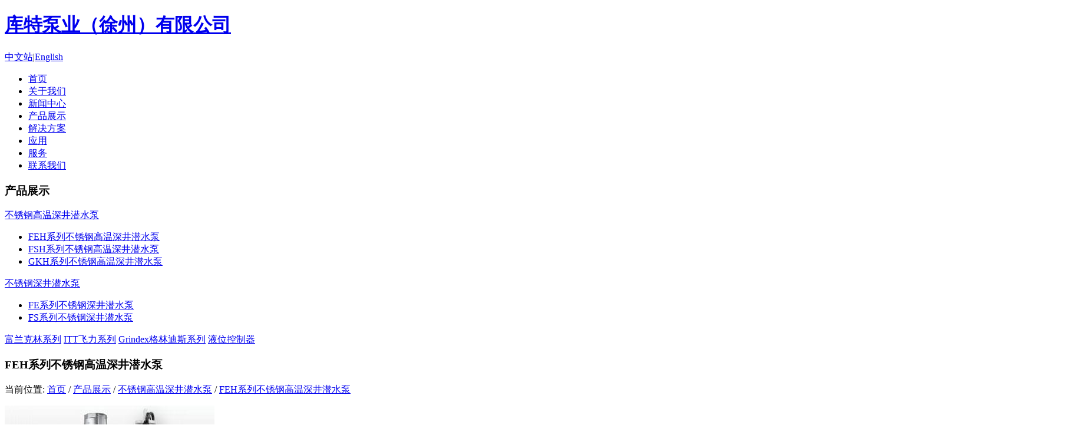

--- FILE ---
content_type: text/html; charset=utf-8
request_url: http://www.kutte.com.cn/products/show-55.html
body_size: 3679
content:
<!DOCTYPE html PUBLIC "-//W3C//DTD XHTML 1.0 Transitional//EN" "http://www.w3.org/TR/xhtml1/DTD/xhtml1-transitional.dtd">
<html xmlns="http://www.w3.org/1999/xhtml">
<head>
    <meta http-equiv="Content-Type" content="text/html; charset=utf-8" />
    <title>FEH646不锈钢高温深井潜水泵 - 库特泵业（徐州）有限公司</title>
    <meta name="keywords" content="FEH646不锈钢高温深井潜水泵" />
    <meta name="description" content="" />
    <meta content="IE=7" http-equiv="X-UA-Compatible"/>
    <link rel="stylesheet" href="/templates/main/main.css" type="text/css" />
    <script type="text/javascript" src="/templates/main/js/jquery-1.3.2.min.js"></script>
    <!--需要-->
    <script type="text/javascript" src="/templates/main/js/ddaccordion.js"></script>
    <!--需要-->
    <script type="text/javascript" src="/templates/main/js/xl.js"></script>
    <!--需要-->
    <script language="javascript" type="text/javascript">
        //<!CDATA[
        function g(o) { return document.getElementById(o); }
        function HoverLi(n) {
            //如果有N个标签,就将i<=N;
            for (var i = 1; i <= 3; i++) { g('tb_' + i).className = 'normaltab'; g('tbc_0' + i).className = 'undis'; } g('tbc_0' + n).className = 'dis'; g('tb_' + n).className = 'hovertab';
        }
        //如果要做成点击后再转到请将<li>中的onmouseover 改成 onclick;
        //]]></script>
</head>
<body>
    <div class="header">
    <div class="top">
        <h1 class="logo">
            <a href="/">库特泵业（徐州）有限公司</a></h1>
        <span class="language"><a href="http://www.kutte.com.cn/">中文站</a>|<a href="http://www.kutte.com.cn/en/index.aspx">English</a></span>
        <ul class="menu" id="navi">
            <li class="home"><a href="/">首页</a></li>
            <li><a href="/content/gsjj.html">关于我们</a></li>
            <li><a href="/news/4.html">新闻中心</a></li>
            <li><a href="/products.html">产品展示</a></li>
            <li><a href="/solution/58.html">解决方案</a></li>
            <li><a href="/solution/14.html">应用</a></li>
            <li><a href="/content/fwxm.html">服务</a></li>
            <li><a href="/content/lxwm.html">联系我们</a></li>
        </ul>
    </div>
</div>

    <div class="nyshowsbanner">
    </div>
    <div class="nymain">        
        <div class="nymain_left">
    <h3 class="lmdh_bt">
        产品展示</h3>
    <div class="glossymenu">
        
        <a class="menuitem submenuheader" href="/products/8.html">不锈钢高温深井潜水泵</a>
        <div class="submenu">
            <ul>
                
                <li><a href="/products/55.html">FEH系列不锈钢高温深井潜水泵</a></li>
                
                <li><a href="/products/41.html">FSH系列不锈钢高温深井潜水泵</a></li>
                
                <li><a href="/products/56.html">GKH系列不锈钢高温深井潜水泵</a></li>
                
            </ul>
        </div>
        
        <a class="menuitem submenuheader" href="/products/57.html">不锈钢深井潜水泵</a>
        <div class="submenu">
            <ul>
                
                <li><a href="/products/66.html">FE系列不锈钢深井潜水泵</a></li>
                
                <li><a href="/products/67.html">FS系列不锈钢深井潜水泵</a></li>
                
            </ul>
        </div>
        
        <a class="menuitem" href="/products/69.html">富兰克林系列</a>
        
        <a class="menuitem" href="/products/68.html">ITT飞力系列</a>
        
        <a class="menuitem" href="/products/70.html">Grindex格林迪斯系列</a>
        
        <a class="menuitem" href="/products/11.html">液位控制器</a>
        
    </div>
</div>

        <div class="nymain_right">
            <div class="slist_title">
                <h3 class="main_bt">
                    FEH系列不锈钢高温深井潜水泵</h3>
                <span id="position">当前位置: <a href="/">首页</a>&nbsp;/&nbsp;<a href="/products/7.html">产品展示</a>&nbsp;/&nbsp;<a href="/products/8.html">不锈钢高温深井潜水泵</a>&nbsp;/&nbsp;<a href="/products/55.html">FEH系列不锈钢高温深井潜水泵</a></span>
            </div>
            <div class="main_content_nr">
                <dl class="nyshowspage">
                    <dt>
                        <img src="/upload/201603/11/201603111022016875.jpg" alt="FEH646不锈钢高温深井潜水泵" /></dt>
                    <dd>
                        <span>FEH646不锈钢高温深井潜水泵</span></dd>
                    <dd>产品特点:<br /><p>
	<span style="color:#337FE5;font-size:14px;">FEH系列高温深井潜水泵使用高等级不锈钢制造</span> 
</p>
<p>
	<br />
</p>
<p>
	耐腐全不锈钢叶轮和导壳；
</p>
高性能不锈钢外壳的使用将各部件紧密联接，使FEH系列水泵的工作压力更高，使用寿命更长；<br />
特富龙浮动式磨损环，陶瓷轴套和腈橡胶轴承凹槽保证长时间高效运行和稳定性；<br />
可以水平安装使用；<br />
内置单向阀可有效防止水锤危害；<br />
高效水力设计，运行成本低；<br />
紧凑设计，体积更轻巧，安装方便，易现场维护。</dd>
                </dl>
                <div class="w936">
                    <div id="tb_" class="tb_">
                        <ul>
                            <li id="tb_1" class="hovertab" onmouseover="x:HoverLi(1);">规格参数</li>
                            <li id="tb_2" class="normaltab" onmouseover="i:HoverLi(2);">曲线图</li>
                            <li id="tb_3" class="normaltab" onmouseover="a:HoverLi(3);">材料表</li>
                            
                        </ul>
                        
                    </div>
                    <div class="ctt">
                        <div id="tbc_01" class="dis">
                            <p><img src="/upload/201603/16/201603161150031875.jpg" alt="" /></p>
                        </div>
                        <div id="tbc_02" class="undis">
                            <p><p>
	<img src="/upload/201603/16/201603161150181406.jpg" alt="" />
</p>
<p>
	<img src="/upload/201603/16/201603161150362968.jpg" alt="" />
</p></p>
                        </div>
                        <div id="tbc_03" class="undis">
                            <p><img src="/upload/201603/09/201603091015064062.jpg" alt="" /></p>
                        </div>
                    </div>
                </div>
                <ul class="sxp">
                    <li>上一篇：<a href="/products/show-54.html">FEH630不锈钢高温深井潜水泵</a></li>
                    <li>下一篇：<a href="/products/show-56.html">FEH665不锈钢高温深井潜水泵</a></li>
                </ul>
            </div>
        </div>
        <div class="clear">
        </div>
    </div>
    <div class="clear">
    </div>
    <style type="text/css">
<!--
.STYLE2 {color: #666666}
-->
</style>
<div class="footer">
    <div class="footer_box">
        <p class="f_nav">
            <a href="/">首页</a>|<a href="/content/gsjj.html">关于我们</a>|<a href="/news/4.html">新闻中心</a>|<a
                href="/products/7.html">产品展示</a>|<a href="/solution/58.html">解决方案</a>|<a href="/solution/14.html">应用</a>|<a
                    href="/content/fwxm.html">服务</a>|<a href="/content/lxwm.html">联系我们</a>|<a href="/templates/main/login.aspx" target="_blank">邮箱登陆</a></p>
      <p class="copright">
            地址: 江苏省徐州市经济技术开发区凤舞路29号&nbsp;&nbsp;电话：+86 516 8335 7766&nbsp;&nbsp; 邮箱：info@kutte.com.cn
            <br />
            库特泵业（徐州）有限公司 www.kutte.com.cn 版权所有&nbsp;<span class="STYLE2">&nbsp;</span><a href="https://beian.miit.gov.cn/" target="_blank" class="STYLE2">苏ICP备16006372号-1</a>&nbsp;&nbsp;
            <script type="text/javascript">var cnzz_protocol = (("https:" == document.location.protocol) ? " https://" : " http://");document.write(unescape("%3Cspan id='cnzz_stat_icon_1258007812'%3E%3C/span%3E%3Cscript src='" + cnzz_protocol + "s11.cnzz.com/z_stat.php%3Fid%3D1258007812%26show%3Dpic' type='text/javascript'%3E%3C/script%3E"));</script>
            <br />
        热门搜索：高温深井泵,富兰克林电机,FLYGT ENM-10,污泥输送泵,飞力液位控制器,深井潜水泵,不锈钢泵,温泉泵</p>
    </div>
</div>
<script src="/templates/main/js/dh.js" type="text/javascript"></script>

</body>
</html>
